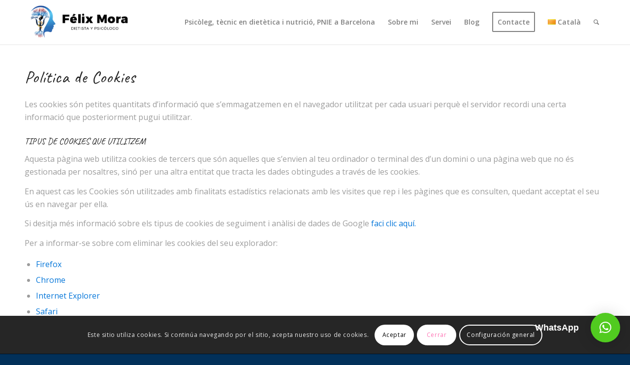

--- FILE ---
content_type: text/html; charset=utf-8
request_url: https://www.google.com/recaptcha/api2/anchor?ar=1&k=6LehseUbAAAAAAeIoJ52iaWU94g458UKYk1aQZpO&co=aHR0cHM6Ly9mZWxpeG1vcmEuY29tOjQ0Mw..&hl=ca&v=N67nZn4AqZkNcbeMu4prBgzg&size=invisible&anchor-ms=20000&execute-ms=30000&cb=m9nqwkf4cuer
body_size: 48817
content:
<!DOCTYPE HTML><html dir="ltr" lang="ca"><head><meta http-equiv="Content-Type" content="text/html; charset=UTF-8">
<meta http-equiv="X-UA-Compatible" content="IE=edge">
<title>reCAPTCHA</title>
<style type="text/css">
/* cyrillic-ext */
@font-face {
  font-family: 'Roboto';
  font-style: normal;
  font-weight: 400;
  font-stretch: 100%;
  src: url(//fonts.gstatic.com/s/roboto/v48/KFO7CnqEu92Fr1ME7kSn66aGLdTylUAMa3GUBHMdazTgWw.woff2) format('woff2');
  unicode-range: U+0460-052F, U+1C80-1C8A, U+20B4, U+2DE0-2DFF, U+A640-A69F, U+FE2E-FE2F;
}
/* cyrillic */
@font-face {
  font-family: 'Roboto';
  font-style: normal;
  font-weight: 400;
  font-stretch: 100%;
  src: url(//fonts.gstatic.com/s/roboto/v48/KFO7CnqEu92Fr1ME7kSn66aGLdTylUAMa3iUBHMdazTgWw.woff2) format('woff2');
  unicode-range: U+0301, U+0400-045F, U+0490-0491, U+04B0-04B1, U+2116;
}
/* greek-ext */
@font-face {
  font-family: 'Roboto';
  font-style: normal;
  font-weight: 400;
  font-stretch: 100%;
  src: url(//fonts.gstatic.com/s/roboto/v48/KFO7CnqEu92Fr1ME7kSn66aGLdTylUAMa3CUBHMdazTgWw.woff2) format('woff2');
  unicode-range: U+1F00-1FFF;
}
/* greek */
@font-face {
  font-family: 'Roboto';
  font-style: normal;
  font-weight: 400;
  font-stretch: 100%;
  src: url(//fonts.gstatic.com/s/roboto/v48/KFO7CnqEu92Fr1ME7kSn66aGLdTylUAMa3-UBHMdazTgWw.woff2) format('woff2');
  unicode-range: U+0370-0377, U+037A-037F, U+0384-038A, U+038C, U+038E-03A1, U+03A3-03FF;
}
/* math */
@font-face {
  font-family: 'Roboto';
  font-style: normal;
  font-weight: 400;
  font-stretch: 100%;
  src: url(//fonts.gstatic.com/s/roboto/v48/KFO7CnqEu92Fr1ME7kSn66aGLdTylUAMawCUBHMdazTgWw.woff2) format('woff2');
  unicode-range: U+0302-0303, U+0305, U+0307-0308, U+0310, U+0312, U+0315, U+031A, U+0326-0327, U+032C, U+032F-0330, U+0332-0333, U+0338, U+033A, U+0346, U+034D, U+0391-03A1, U+03A3-03A9, U+03B1-03C9, U+03D1, U+03D5-03D6, U+03F0-03F1, U+03F4-03F5, U+2016-2017, U+2034-2038, U+203C, U+2040, U+2043, U+2047, U+2050, U+2057, U+205F, U+2070-2071, U+2074-208E, U+2090-209C, U+20D0-20DC, U+20E1, U+20E5-20EF, U+2100-2112, U+2114-2115, U+2117-2121, U+2123-214F, U+2190, U+2192, U+2194-21AE, U+21B0-21E5, U+21F1-21F2, U+21F4-2211, U+2213-2214, U+2216-22FF, U+2308-230B, U+2310, U+2319, U+231C-2321, U+2336-237A, U+237C, U+2395, U+239B-23B7, U+23D0, U+23DC-23E1, U+2474-2475, U+25AF, U+25B3, U+25B7, U+25BD, U+25C1, U+25CA, U+25CC, U+25FB, U+266D-266F, U+27C0-27FF, U+2900-2AFF, U+2B0E-2B11, U+2B30-2B4C, U+2BFE, U+3030, U+FF5B, U+FF5D, U+1D400-1D7FF, U+1EE00-1EEFF;
}
/* symbols */
@font-face {
  font-family: 'Roboto';
  font-style: normal;
  font-weight: 400;
  font-stretch: 100%;
  src: url(//fonts.gstatic.com/s/roboto/v48/KFO7CnqEu92Fr1ME7kSn66aGLdTylUAMaxKUBHMdazTgWw.woff2) format('woff2');
  unicode-range: U+0001-000C, U+000E-001F, U+007F-009F, U+20DD-20E0, U+20E2-20E4, U+2150-218F, U+2190, U+2192, U+2194-2199, U+21AF, U+21E6-21F0, U+21F3, U+2218-2219, U+2299, U+22C4-22C6, U+2300-243F, U+2440-244A, U+2460-24FF, U+25A0-27BF, U+2800-28FF, U+2921-2922, U+2981, U+29BF, U+29EB, U+2B00-2BFF, U+4DC0-4DFF, U+FFF9-FFFB, U+10140-1018E, U+10190-1019C, U+101A0, U+101D0-101FD, U+102E0-102FB, U+10E60-10E7E, U+1D2C0-1D2D3, U+1D2E0-1D37F, U+1F000-1F0FF, U+1F100-1F1AD, U+1F1E6-1F1FF, U+1F30D-1F30F, U+1F315, U+1F31C, U+1F31E, U+1F320-1F32C, U+1F336, U+1F378, U+1F37D, U+1F382, U+1F393-1F39F, U+1F3A7-1F3A8, U+1F3AC-1F3AF, U+1F3C2, U+1F3C4-1F3C6, U+1F3CA-1F3CE, U+1F3D4-1F3E0, U+1F3ED, U+1F3F1-1F3F3, U+1F3F5-1F3F7, U+1F408, U+1F415, U+1F41F, U+1F426, U+1F43F, U+1F441-1F442, U+1F444, U+1F446-1F449, U+1F44C-1F44E, U+1F453, U+1F46A, U+1F47D, U+1F4A3, U+1F4B0, U+1F4B3, U+1F4B9, U+1F4BB, U+1F4BF, U+1F4C8-1F4CB, U+1F4D6, U+1F4DA, U+1F4DF, U+1F4E3-1F4E6, U+1F4EA-1F4ED, U+1F4F7, U+1F4F9-1F4FB, U+1F4FD-1F4FE, U+1F503, U+1F507-1F50B, U+1F50D, U+1F512-1F513, U+1F53E-1F54A, U+1F54F-1F5FA, U+1F610, U+1F650-1F67F, U+1F687, U+1F68D, U+1F691, U+1F694, U+1F698, U+1F6AD, U+1F6B2, U+1F6B9-1F6BA, U+1F6BC, U+1F6C6-1F6CF, U+1F6D3-1F6D7, U+1F6E0-1F6EA, U+1F6F0-1F6F3, U+1F6F7-1F6FC, U+1F700-1F7FF, U+1F800-1F80B, U+1F810-1F847, U+1F850-1F859, U+1F860-1F887, U+1F890-1F8AD, U+1F8B0-1F8BB, U+1F8C0-1F8C1, U+1F900-1F90B, U+1F93B, U+1F946, U+1F984, U+1F996, U+1F9E9, U+1FA00-1FA6F, U+1FA70-1FA7C, U+1FA80-1FA89, U+1FA8F-1FAC6, U+1FACE-1FADC, U+1FADF-1FAE9, U+1FAF0-1FAF8, U+1FB00-1FBFF;
}
/* vietnamese */
@font-face {
  font-family: 'Roboto';
  font-style: normal;
  font-weight: 400;
  font-stretch: 100%;
  src: url(//fonts.gstatic.com/s/roboto/v48/KFO7CnqEu92Fr1ME7kSn66aGLdTylUAMa3OUBHMdazTgWw.woff2) format('woff2');
  unicode-range: U+0102-0103, U+0110-0111, U+0128-0129, U+0168-0169, U+01A0-01A1, U+01AF-01B0, U+0300-0301, U+0303-0304, U+0308-0309, U+0323, U+0329, U+1EA0-1EF9, U+20AB;
}
/* latin-ext */
@font-face {
  font-family: 'Roboto';
  font-style: normal;
  font-weight: 400;
  font-stretch: 100%;
  src: url(//fonts.gstatic.com/s/roboto/v48/KFO7CnqEu92Fr1ME7kSn66aGLdTylUAMa3KUBHMdazTgWw.woff2) format('woff2');
  unicode-range: U+0100-02BA, U+02BD-02C5, U+02C7-02CC, U+02CE-02D7, U+02DD-02FF, U+0304, U+0308, U+0329, U+1D00-1DBF, U+1E00-1E9F, U+1EF2-1EFF, U+2020, U+20A0-20AB, U+20AD-20C0, U+2113, U+2C60-2C7F, U+A720-A7FF;
}
/* latin */
@font-face {
  font-family: 'Roboto';
  font-style: normal;
  font-weight: 400;
  font-stretch: 100%;
  src: url(//fonts.gstatic.com/s/roboto/v48/KFO7CnqEu92Fr1ME7kSn66aGLdTylUAMa3yUBHMdazQ.woff2) format('woff2');
  unicode-range: U+0000-00FF, U+0131, U+0152-0153, U+02BB-02BC, U+02C6, U+02DA, U+02DC, U+0304, U+0308, U+0329, U+2000-206F, U+20AC, U+2122, U+2191, U+2193, U+2212, U+2215, U+FEFF, U+FFFD;
}
/* cyrillic-ext */
@font-face {
  font-family: 'Roboto';
  font-style: normal;
  font-weight: 500;
  font-stretch: 100%;
  src: url(//fonts.gstatic.com/s/roboto/v48/KFO7CnqEu92Fr1ME7kSn66aGLdTylUAMa3GUBHMdazTgWw.woff2) format('woff2');
  unicode-range: U+0460-052F, U+1C80-1C8A, U+20B4, U+2DE0-2DFF, U+A640-A69F, U+FE2E-FE2F;
}
/* cyrillic */
@font-face {
  font-family: 'Roboto';
  font-style: normal;
  font-weight: 500;
  font-stretch: 100%;
  src: url(//fonts.gstatic.com/s/roboto/v48/KFO7CnqEu92Fr1ME7kSn66aGLdTylUAMa3iUBHMdazTgWw.woff2) format('woff2');
  unicode-range: U+0301, U+0400-045F, U+0490-0491, U+04B0-04B1, U+2116;
}
/* greek-ext */
@font-face {
  font-family: 'Roboto';
  font-style: normal;
  font-weight: 500;
  font-stretch: 100%;
  src: url(//fonts.gstatic.com/s/roboto/v48/KFO7CnqEu92Fr1ME7kSn66aGLdTylUAMa3CUBHMdazTgWw.woff2) format('woff2');
  unicode-range: U+1F00-1FFF;
}
/* greek */
@font-face {
  font-family: 'Roboto';
  font-style: normal;
  font-weight: 500;
  font-stretch: 100%;
  src: url(//fonts.gstatic.com/s/roboto/v48/KFO7CnqEu92Fr1ME7kSn66aGLdTylUAMa3-UBHMdazTgWw.woff2) format('woff2');
  unicode-range: U+0370-0377, U+037A-037F, U+0384-038A, U+038C, U+038E-03A1, U+03A3-03FF;
}
/* math */
@font-face {
  font-family: 'Roboto';
  font-style: normal;
  font-weight: 500;
  font-stretch: 100%;
  src: url(//fonts.gstatic.com/s/roboto/v48/KFO7CnqEu92Fr1ME7kSn66aGLdTylUAMawCUBHMdazTgWw.woff2) format('woff2');
  unicode-range: U+0302-0303, U+0305, U+0307-0308, U+0310, U+0312, U+0315, U+031A, U+0326-0327, U+032C, U+032F-0330, U+0332-0333, U+0338, U+033A, U+0346, U+034D, U+0391-03A1, U+03A3-03A9, U+03B1-03C9, U+03D1, U+03D5-03D6, U+03F0-03F1, U+03F4-03F5, U+2016-2017, U+2034-2038, U+203C, U+2040, U+2043, U+2047, U+2050, U+2057, U+205F, U+2070-2071, U+2074-208E, U+2090-209C, U+20D0-20DC, U+20E1, U+20E5-20EF, U+2100-2112, U+2114-2115, U+2117-2121, U+2123-214F, U+2190, U+2192, U+2194-21AE, U+21B0-21E5, U+21F1-21F2, U+21F4-2211, U+2213-2214, U+2216-22FF, U+2308-230B, U+2310, U+2319, U+231C-2321, U+2336-237A, U+237C, U+2395, U+239B-23B7, U+23D0, U+23DC-23E1, U+2474-2475, U+25AF, U+25B3, U+25B7, U+25BD, U+25C1, U+25CA, U+25CC, U+25FB, U+266D-266F, U+27C0-27FF, U+2900-2AFF, U+2B0E-2B11, U+2B30-2B4C, U+2BFE, U+3030, U+FF5B, U+FF5D, U+1D400-1D7FF, U+1EE00-1EEFF;
}
/* symbols */
@font-face {
  font-family: 'Roboto';
  font-style: normal;
  font-weight: 500;
  font-stretch: 100%;
  src: url(//fonts.gstatic.com/s/roboto/v48/KFO7CnqEu92Fr1ME7kSn66aGLdTylUAMaxKUBHMdazTgWw.woff2) format('woff2');
  unicode-range: U+0001-000C, U+000E-001F, U+007F-009F, U+20DD-20E0, U+20E2-20E4, U+2150-218F, U+2190, U+2192, U+2194-2199, U+21AF, U+21E6-21F0, U+21F3, U+2218-2219, U+2299, U+22C4-22C6, U+2300-243F, U+2440-244A, U+2460-24FF, U+25A0-27BF, U+2800-28FF, U+2921-2922, U+2981, U+29BF, U+29EB, U+2B00-2BFF, U+4DC0-4DFF, U+FFF9-FFFB, U+10140-1018E, U+10190-1019C, U+101A0, U+101D0-101FD, U+102E0-102FB, U+10E60-10E7E, U+1D2C0-1D2D3, U+1D2E0-1D37F, U+1F000-1F0FF, U+1F100-1F1AD, U+1F1E6-1F1FF, U+1F30D-1F30F, U+1F315, U+1F31C, U+1F31E, U+1F320-1F32C, U+1F336, U+1F378, U+1F37D, U+1F382, U+1F393-1F39F, U+1F3A7-1F3A8, U+1F3AC-1F3AF, U+1F3C2, U+1F3C4-1F3C6, U+1F3CA-1F3CE, U+1F3D4-1F3E0, U+1F3ED, U+1F3F1-1F3F3, U+1F3F5-1F3F7, U+1F408, U+1F415, U+1F41F, U+1F426, U+1F43F, U+1F441-1F442, U+1F444, U+1F446-1F449, U+1F44C-1F44E, U+1F453, U+1F46A, U+1F47D, U+1F4A3, U+1F4B0, U+1F4B3, U+1F4B9, U+1F4BB, U+1F4BF, U+1F4C8-1F4CB, U+1F4D6, U+1F4DA, U+1F4DF, U+1F4E3-1F4E6, U+1F4EA-1F4ED, U+1F4F7, U+1F4F9-1F4FB, U+1F4FD-1F4FE, U+1F503, U+1F507-1F50B, U+1F50D, U+1F512-1F513, U+1F53E-1F54A, U+1F54F-1F5FA, U+1F610, U+1F650-1F67F, U+1F687, U+1F68D, U+1F691, U+1F694, U+1F698, U+1F6AD, U+1F6B2, U+1F6B9-1F6BA, U+1F6BC, U+1F6C6-1F6CF, U+1F6D3-1F6D7, U+1F6E0-1F6EA, U+1F6F0-1F6F3, U+1F6F7-1F6FC, U+1F700-1F7FF, U+1F800-1F80B, U+1F810-1F847, U+1F850-1F859, U+1F860-1F887, U+1F890-1F8AD, U+1F8B0-1F8BB, U+1F8C0-1F8C1, U+1F900-1F90B, U+1F93B, U+1F946, U+1F984, U+1F996, U+1F9E9, U+1FA00-1FA6F, U+1FA70-1FA7C, U+1FA80-1FA89, U+1FA8F-1FAC6, U+1FACE-1FADC, U+1FADF-1FAE9, U+1FAF0-1FAF8, U+1FB00-1FBFF;
}
/* vietnamese */
@font-face {
  font-family: 'Roboto';
  font-style: normal;
  font-weight: 500;
  font-stretch: 100%;
  src: url(//fonts.gstatic.com/s/roboto/v48/KFO7CnqEu92Fr1ME7kSn66aGLdTylUAMa3OUBHMdazTgWw.woff2) format('woff2');
  unicode-range: U+0102-0103, U+0110-0111, U+0128-0129, U+0168-0169, U+01A0-01A1, U+01AF-01B0, U+0300-0301, U+0303-0304, U+0308-0309, U+0323, U+0329, U+1EA0-1EF9, U+20AB;
}
/* latin-ext */
@font-face {
  font-family: 'Roboto';
  font-style: normal;
  font-weight: 500;
  font-stretch: 100%;
  src: url(//fonts.gstatic.com/s/roboto/v48/KFO7CnqEu92Fr1ME7kSn66aGLdTylUAMa3KUBHMdazTgWw.woff2) format('woff2');
  unicode-range: U+0100-02BA, U+02BD-02C5, U+02C7-02CC, U+02CE-02D7, U+02DD-02FF, U+0304, U+0308, U+0329, U+1D00-1DBF, U+1E00-1E9F, U+1EF2-1EFF, U+2020, U+20A0-20AB, U+20AD-20C0, U+2113, U+2C60-2C7F, U+A720-A7FF;
}
/* latin */
@font-face {
  font-family: 'Roboto';
  font-style: normal;
  font-weight: 500;
  font-stretch: 100%;
  src: url(//fonts.gstatic.com/s/roboto/v48/KFO7CnqEu92Fr1ME7kSn66aGLdTylUAMa3yUBHMdazQ.woff2) format('woff2');
  unicode-range: U+0000-00FF, U+0131, U+0152-0153, U+02BB-02BC, U+02C6, U+02DA, U+02DC, U+0304, U+0308, U+0329, U+2000-206F, U+20AC, U+2122, U+2191, U+2193, U+2212, U+2215, U+FEFF, U+FFFD;
}
/* cyrillic-ext */
@font-face {
  font-family: 'Roboto';
  font-style: normal;
  font-weight: 900;
  font-stretch: 100%;
  src: url(//fonts.gstatic.com/s/roboto/v48/KFO7CnqEu92Fr1ME7kSn66aGLdTylUAMa3GUBHMdazTgWw.woff2) format('woff2');
  unicode-range: U+0460-052F, U+1C80-1C8A, U+20B4, U+2DE0-2DFF, U+A640-A69F, U+FE2E-FE2F;
}
/* cyrillic */
@font-face {
  font-family: 'Roboto';
  font-style: normal;
  font-weight: 900;
  font-stretch: 100%;
  src: url(//fonts.gstatic.com/s/roboto/v48/KFO7CnqEu92Fr1ME7kSn66aGLdTylUAMa3iUBHMdazTgWw.woff2) format('woff2');
  unicode-range: U+0301, U+0400-045F, U+0490-0491, U+04B0-04B1, U+2116;
}
/* greek-ext */
@font-face {
  font-family: 'Roboto';
  font-style: normal;
  font-weight: 900;
  font-stretch: 100%;
  src: url(//fonts.gstatic.com/s/roboto/v48/KFO7CnqEu92Fr1ME7kSn66aGLdTylUAMa3CUBHMdazTgWw.woff2) format('woff2');
  unicode-range: U+1F00-1FFF;
}
/* greek */
@font-face {
  font-family: 'Roboto';
  font-style: normal;
  font-weight: 900;
  font-stretch: 100%;
  src: url(//fonts.gstatic.com/s/roboto/v48/KFO7CnqEu92Fr1ME7kSn66aGLdTylUAMa3-UBHMdazTgWw.woff2) format('woff2');
  unicode-range: U+0370-0377, U+037A-037F, U+0384-038A, U+038C, U+038E-03A1, U+03A3-03FF;
}
/* math */
@font-face {
  font-family: 'Roboto';
  font-style: normal;
  font-weight: 900;
  font-stretch: 100%;
  src: url(//fonts.gstatic.com/s/roboto/v48/KFO7CnqEu92Fr1ME7kSn66aGLdTylUAMawCUBHMdazTgWw.woff2) format('woff2');
  unicode-range: U+0302-0303, U+0305, U+0307-0308, U+0310, U+0312, U+0315, U+031A, U+0326-0327, U+032C, U+032F-0330, U+0332-0333, U+0338, U+033A, U+0346, U+034D, U+0391-03A1, U+03A3-03A9, U+03B1-03C9, U+03D1, U+03D5-03D6, U+03F0-03F1, U+03F4-03F5, U+2016-2017, U+2034-2038, U+203C, U+2040, U+2043, U+2047, U+2050, U+2057, U+205F, U+2070-2071, U+2074-208E, U+2090-209C, U+20D0-20DC, U+20E1, U+20E5-20EF, U+2100-2112, U+2114-2115, U+2117-2121, U+2123-214F, U+2190, U+2192, U+2194-21AE, U+21B0-21E5, U+21F1-21F2, U+21F4-2211, U+2213-2214, U+2216-22FF, U+2308-230B, U+2310, U+2319, U+231C-2321, U+2336-237A, U+237C, U+2395, U+239B-23B7, U+23D0, U+23DC-23E1, U+2474-2475, U+25AF, U+25B3, U+25B7, U+25BD, U+25C1, U+25CA, U+25CC, U+25FB, U+266D-266F, U+27C0-27FF, U+2900-2AFF, U+2B0E-2B11, U+2B30-2B4C, U+2BFE, U+3030, U+FF5B, U+FF5D, U+1D400-1D7FF, U+1EE00-1EEFF;
}
/* symbols */
@font-face {
  font-family: 'Roboto';
  font-style: normal;
  font-weight: 900;
  font-stretch: 100%;
  src: url(//fonts.gstatic.com/s/roboto/v48/KFO7CnqEu92Fr1ME7kSn66aGLdTylUAMaxKUBHMdazTgWw.woff2) format('woff2');
  unicode-range: U+0001-000C, U+000E-001F, U+007F-009F, U+20DD-20E0, U+20E2-20E4, U+2150-218F, U+2190, U+2192, U+2194-2199, U+21AF, U+21E6-21F0, U+21F3, U+2218-2219, U+2299, U+22C4-22C6, U+2300-243F, U+2440-244A, U+2460-24FF, U+25A0-27BF, U+2800-28FF, U+2921-2922, U+2981, U+29BF, U+29EB, U+2B00-2BFF, U+4DC0-4DFF, U+FFF9-FFFB, U+10140-1018E, U+10190-1019C, U+101A0, U+101D0-101FD, U+102E0-102FB, U+10E60-10E7E, U+1D2C0-1D2D3, U+1D2E0-1D37F, U+1F000-1F0FF, U+1F100-1F1AD, U+1F1E6-1F1FF, U+1F30D-1F30F, U+1F315, U+1F31C, U+1F31E, U+1F320-1F32C, U+1F336, U+1F378, U+1F37D, U+1F382, U+1F393-1F39F, U+1F3A7-1F3A8, U+1F3AC-1F3AF, U+1F3C2, U+1F3C4-1F3C6, U+1F3CA-1F3CE, U+1F3D4-1F3E0, U+1F3ED, U+1F3F1-1F3F3, U+1F3F5-1F3F7, U+1F408, U+1F415, U+1F41F, U+1F426, U+1F43F, U+1F441-1F442, U+1F444, U+1F446-1F449, U+1F44C-1F44E, U+1F453, U+1F46A, U+1F47D, U+1F4A3, U+1F4B0, U+1F4B3, U+1F4B9, U+1F4BB, U+1F4BF, U+1F4C8-1F4CB, U+1F4D6, U+1F4DA, U+1F4DF, U+1F4E3-1F4E6, U+1F4EA-1F4ED, U+1F4F7, U+1F4F9-1F4FB, U+1F4FD-1F4FE, U+1F503, U+1F507-1F50B, U+1F50D, U+1F512-1F513, U+1F53E-1F54A, U+1F54F-1F5FA, U+1F610, U+1F650-1F67F, U+1F687, U+1F68D, U+1F691, U+1F694, U+1F698, U+1F6AD, U+1F6B2, U+1F6B9-1F6BA, U+1F6BC, U+1F6C6-1F6CF, U+1F6D3-1F6D7, U+1F6E0-1F6EA, U+1F6F0-1F6F3, U+1F6F7-1F6FC, U+1F700-1F7FF, U+1F800-1F80B, U+1F810-1F847, U+1F850-1F859, U+1F860-1F887, U+1F890-1F8AD, U+1F8B0-1F8BB, U+1F8C0-1F8C1, U+1F900-1F90B, U+1F93B, U+1F946, U+1F984, U+1F996, U+1F9E9, U+1FA00-1FA6F, U+1FA70-1FA7C, U+1FA80-1FA89, U+1FA8F-1FAC6, U+1FACE-1FADC, U+1FADF-1FAE9, U+1FAF0-1FAF8, U+1FB00-1FBFF;
}
/* vietnamese */
@font-face {
  font-family: 'Roboto';
  font-style: normal;
  font-weight: 900;
  font-stretch: 100%;
  src: url(//fonts.gstatic.com/s/roboto/v48/KFO7CnqEu92Fr1ME7kSn66aGLdTylUAMa3OUBHMdazTgWw.woff2) format('woff2');
  unicode-range: U+0102-0103, U+0110-0111, U+0128-0129, U+0168-0169, U+01A0-01A1, U+01AF-01B0, U+0300-0301, U+0303-0304, U+0308-0309, U+0323, U+0329, U+1EA0-1EF9, U+20AB;
}
/* latin-ext */
@font-face {
  font-family: 'Roboto';
  font-style: normal;
  font-weight: 900;
  font-stretch: 100%;
  src: url(//fonts.gstatic.com/s/roboto/v48/KFO7CnqEu92Fr1ME7kSn66aGLdTylUAMa3KUBHMdazTgWw.woff2) format('woff2');
  unicode-range: U+0100-02BA, U+02BD-02C5, U+02C7-02CC, U+02CE-02D7, U+02DD-02FF, U+0304, U+0308, U+0329, U+1D00-1DBF, U+1E00-1E9F, U+1EF2-1EFF, U+2020, U+20A0-20AB, U+20AD-20C0, U+2113, U+2C60-2C7F, U+A720-A7FF;
}
/* latin */
@font-face {
  font-family: 'Roboto';
  font-style: normal;
  font-weight: 900;
  font-stretch: 100%;
  src: url(//fonts.gstatic.com/s/roboto/v48/KFO7CnqEu92Fr1ME7kSn66aGLdTylUAMa3yUBHMdazQ.woff2) format('woff2');
  unicode-range: U+0000-00FF, U+0131, U+0152-0153, U+02BB-02BC, U+02C6, U+02DA, U+02DC, U+0304, U+0308, U+0329, U+2000-206F, U+20AC, U+2122, U+2191, U+2193, U+2212, U+2215, U+FEFF, U+FFFD;
}

</style>
<link rel="stylesheet" type="text/css" href="https://www.gstatic.com/recaptcha/releases/N67nZn4AqZkNcbeMu4prBgzg/styles__ltr.css">
<script nonce="Ope905MUAetWcDHyqq1J9g" type="text/javascript">window['__recaptcha_api'] = 'https://www.google.com/recaptcha/api2/';</script>
<script type="text/javascript" src="https://www.gstatic.com/recaptcha/releases/N67nZn4AqZkNcbeMu4prBgzg/recaptcha__ca.js" nonce="Ope905MUAetWcDHyqq1J9g">
      
    </script></head>
<body><div id="rc-anchor-alert" class="rc-anchor-alert"></div>
<input type="hidden" id="recaptcha-token" value="[base64]">
<script type="text/javascript" nonce="Ope905MUAetWcDHyqq1J9g">
      recaptcha.anchor.Main.init("[\x22ainput\x22,[\x22bgdata\x22,\x22\x22,\[base64]/[base64]/[base64]/bmV3IHJbeF0oY1swXSk6RT09Mj9uZXcgclt4XShjWzBdLGNbMV0pOkU9PTM/bmV3IHJbeF0oY1swXSxjWzFdLGNbMl0pOkU9PTQ/[base64]/[base64]/[base64]/[base64]/[base64]/[base64]/[base64]/[base64]\x22,\[base64]\\u003d\x22,\x22w6HCkmvDgMOpe8K5wqVkwrnDn8KfwqQdwp/Cn8K0w7hAw5hNwqLDiMOQw6fCpyLDly3ClcOmfTLCksKdBMOfwoXColjDv8KGw5JdU8Kyw7EZM8Ota8KrwoAsM8KAw6HDhcOuVA3CnG/DsVMIwrUAbVV+JSDDt2PCs8OTFT9Bw4UCwo17w5HDtcKkw5k3PMKYw7pUwoAHwrnChyvDu33CgcKcw6XDv1vCqsOawp7CgRfChsOjasKSLw7CoiTCkVfDjMOmNFR2wq/DqcO6w6V4SAMdwovDl2PDu8KtUyXCn8Oyw4XCqcK/wp/[base64]/ChcOTPsO8PlclQk/[base64]/DocK6wpNkwrjDtcOxYT4KBD1yw4NIaFY4w508w50iRlDCtsKGw7FJwqV3ShvCtsO1bCvCqTcJwpfCrsKNKgrDiQwWworDkcKMw7jDt8KmwrpdwqN5MFEqA8OTw6XDgT7CuWtrdwbDvsOPVMO3wr/DtMKEw4HCi8Kiw6LCvwx8wqtzBcKSYMOywoDCo0ozwrAGZsKBBcOhw7vDrcO5wqZ3EcKVwqo/[base64]/DicOywrLDtRrDmk9rb8KJwo7DsMO0w5Rswpglw7HCqB7DsxxeBMOCwp/CjcKSDjtbbMKQw4oOwrDDmnvDuMK9bmsQw44cwpg/V8KgYzoIQcOFa8O7w53CtANwwpN7wo/Dm0Q1wq47w4PDjsOuY8Kvw57DoDFCw4VvLRAFw7XDvcKZw43DmsKHfXzDjH/Cs8KufBoWHn3Dk8K8D8OFXDtSFjxsL13DsMO7GXwTJGxawp7DuyzDhsKDw7xSw6PCkW0Swp8WwqJWX1zDgcOvMcOEw7DCqMOcVcOfX8OGGzlEYghLAA5nwobCojfCn30VFCTDlsKGD2fDncKJXlnCjFAAFsKgRifDrMKlwoHCqGE/[base64]/CgzHDvS92w709wozDmsOOwqIRGFLCh8OnwofDlDlZw53DjcK/LcKdwoHDjzLDl8OgwrvDsMKIw7nDh8KDw6nCkkrCj8Opw49fOx5TwpfDpMOow7TDplYwHSDDuHNaTMOmJsK+w5fDlcOywpRUwrlKPMOjdiHCuiDDrnjCo8KmIsO0w5F/McKjbMKxwrjCl8OGK8OWAcKKw7DCoUgUIsKyYRzCj0XDvVjDo1tuw71fABDDncKHwozDhcKVBsKOCsKQPsKORsKRHXh/[base64]/CoCV4HsOYayvDg8KFwpN5HWjDr2bDkXbDkMKvwqLDq8OYw5tlGWnCvB3CtGpfIMKfwqfDkC3Crk7CoUNAOMOWwpgFBQIwEcKYwpc2w6bChsOzw7dbwpDDtw09wovCiRTCkMKPwrh6cmnCmwHDpyTCsSzDrcOQwo5xwpPCqkRXJcKWRwfDhj1jPS/ClxXDl8OBw4vCnMOJwqfDjAfCul06YsOKwqfCocONSMK/[base64]/[base64]/DiMOLZSkBJ8OeOcOcwqnCnVTDpMKHSkXCv8OPYCHCmcOlSTMywplmwpQjwpnDjWPDtsOjwo1odsOWJ8OiMcKQYcOoQsOcRsK0CMKzwq0dwow+wqlAwoFdUMK4f1/[base64]/Cvj7DjcKdwp9bKcKIw79Cw6VgwqBiw6xkwqwNw5jDgsKfOkrDiVF5w60wwobDoVzCjmR/w71Cw75ew6kIwqbDhz8vQcOtW8Otw43CicOqw41Jw7fDtcONwqPDu3xtwpkQw7vCqQrCunbDqn7ClGPDicOOw7PDnsKXZ3RHwpkJworDr2/[base64]/Cin8Ewp0fwovDusKrKcOqw7/CoAPCkT85wq3DnQp2w4rDgsKTwpXCncOrR8OVwoPCpE3CrFPDnktRw6vDq1zCtsK6HCkCZcOyw7jDpz5vFSLDlcKkPMKcwqTDvwzDvcOtKcO8LGdBT8O/CsObZgJvSMOeH8KAw4HCjcKCwoXDqxVFw6pqw5zDv8OSKsK7VcKKH8OuP8OidcKXwqLDoUXCpjbDrlhMDMKgw6jCk8OwwojDj8KeWsKewpvDk11jCD/CljzDpitKDcKHwobDuTbDsGIZPsOQwo95wpBDWhzCjlsBTMKfwqPCtMOhw4VdL8KeHcKgw7V7wponw7XDjcKBwoszaWTChMKMwo4lwrYFMsOBfsKOw5DDvQcmbMOOW8KVw7LDhcKDRS91w6/DjALDuw7CiA1/A2wjDDjDvMO6AToWwojCqBzCil7Cs8K0wq7DjcKvVRvCkhLClhMrV2nChV3ClEnCgMK4ShfDncKJwr3Ds3F2w41Hw7/CjQvDhsKhEsO1wojCpsOlwrjCrTJaw6bDqiFxw53CtMO8wpvCnGVOwpXCt23CgcKpLcKowr3Ctk89woh7fyDCu8K9wqMewp9TXy9ew43DimNVw6J0wpfDi1QxIDw9w7hEwpDCqnsYw5t8w4XDkg/Dt8OwGsKvw4XDuMOLVMO0w7IVHMKjw6Eiwog5wqTDn8ORMloSwpvCosOBwrkLw6TCjAvDvcKzS37DgggywozCgsKswq9bwoJHOcKUW0hfBER3A8KUHMKMwpNjbR3CvsKLaVTCocOjwqrDqMK8w68kcMK5bsOPVsO1cGRqw4VvMjvCsMKew6xVw5kHRT9Uwq/[base64]/CtGTDtg1ow73CjsOfO8Kuwq9dPA7DkjXCjMK5JMOcHsKAIAfCuGo5KMKiw7nCo8OLwpNBw4LCq8K7KsKIAXJjWMKRPywvYnHChcKDw7wpwqPCsiTDmsKbdcKEw48dYsKbw6jCiMKAaHPDkU/Cj8KXbcOmw6PChyvChgwkLsOAM8KVwrPDpxjDl8KYwqHCjsKOwp8vWTnCvcOIMEQITcKrwp89w7Ymwq/Ck1pow6Y4wrXChzMuXF08AUbCrMOHU8KXeAouw5VIb8KWwqoeScO3w6cOw6/[base64]/[base64]/[base64]/[base64]/Dt8OuGsKVD8KrwpjCmC/[base64]/[base64]/DgmTDs8Oww6LCoQ3CisO1OsK+w7k0w4vDqcOOw65wBMOkF8OAw7XCqjdOMBrDngrDvWzCm8KzRsOsIQUMw7JRGHDChcKAbMKew4gNwok8w6sGwpLDkcKTwrfCukJMa2HDpsKzw53DscOcw7/CtyVswoxnw7rDsXnCpsOufsKxwoXDgsKAWMOle1IbMsOawpDDvSbDjsOIZsKNw5B4wpM2wqvDgcOywqfDsF/CmcKwFsKIwrXDssKsNsKfwqICw6cTw4pCKMKow5FMw61ld3jChmjDg8Oya8KPw6DDlkbCkRh/VGfCv8OSw7bDpMOWw7DCn8OKw5jDmgrCnw8Zwq5Ww4XDn8KZwpXDlcOewoLCojfDnsOudFZ/[base64]/[base64]/csOuw7d2AcKfwq5XLMKjLcKDw4FZGMKxI8OPwqjDvHp7w49qwo0JwoIbAcOgw7ZEw7oGw4FxwqbClcOhwrNFUV/DoMKRw6InFcKqw5o5woQjw53Cmk/[base64]/Dh1DCkD8Zw5cJw4Rbw5HDimQTwq8Na8KkU8OCwoDDrBNeWsO0ZsOgwoNhw55Tw6ERw6jDgFoNwq1zHjFZD8OIOcOAwp/Dh10KVMOmNW1wAm5dDTEqw7vCuMKTw61Tw6VlTTFVacKlw7Znw5MZwoHCtSVnw7HCt08wwozCuhoYKwFrdilSQBZUwrsVfMKuXcKBWx7Cpn3ChcKJw4k6Zx/DumROwp/CpMKDwpjDlsKQw7nDucOSw6giw63DugbDgsKpF8KZwp1KwotZwqFpXcOfbUPCphp4w4HDssO9FGXDuANewqdSE8ObwrrCnUXCv8K5MzfCoMKLACLDiMO1FDPCqwXDpm4KZcKtw6IAw6XCk3PCtcKUw7/DisKaccKewpBSwrnCs8OowrpzwqXCs8OyMMKbw4NUfcK/dT5/wqbCk8O5wqIjT3TDnULCgQAzVgEbw6TCtcOiwovCssKRWcKpw7PDkGkCGMO/wpJgwqnDncKWYh3DvcK6wrTCtHYMw4fCjBYvwqM4esKvwrlnWcOYaMOIPMOZOcOLw5zDjUfCssOuDmEeIX3DmMOpZMK0OkcQeBgww6xTwo1hacOjw6A8bktLPsOJYcOvw7LDow7Ck8OTwr/CrjzDtSvDlMK9KcOYwrlnZcKoZMKtLTDDjMOdwp/DpWtmwq3DlMKBQB/DusKkwq7CshTDu8KEeXQuw69/IMObwqUqw4nDmhbDlTMCV8O4wpg/G8KBfG7ChGpJw7XCicO6J8KRwofDik/CucOXOTHCkwnCqsO6DcOmZ8OnwqPDg8OjPsKuwovCnMK2w5/Cql/[base64]/Co8ODNR3DlcOefsKcYj9rLMKhwpfDkMKqNl3DkMOawrwCfG/Dp8ODFy3CgcKfVAnDv8Kbw5BswpzDjlTDoSdAw60lN8OxwoRvw7l9CsORWk4TRi44dsO2RWY3WsOFw68uCxTDtk/[base64]/wrROacOEP8K9RsOpwoPCjsKxfhQPVCVwLiBDwrh9w67Do8KgfcKEFQrDmcOKTGcmVMO1GsOPw5PChsKJbQJWw6XCtAPDp2nCvsOswqTDvQBZw4krMjbCuW/DgMKqwoJdLDAMNATDiXPCuwPCisKrTcKxworChzJ/w4PDjcK6EsOOHcOxw5JzO8O0HkYzM8OZw4NIKCVHM8Oxw4R0NmRWw6TDt0cCw7fDicKPDcOMcn/[base64]/[base64]/w646VcKZGFbDncOmw5YFwq06diTDusOaHDt8CBrDsDPCvSAsw74rwrUEJMO+wqlSW8Onw7wuccOrw4o7Anc6MkhWwpbCgyozTXHChlxVAsKBTiFxAmB4Ikx/K8OBw6DCi8K8w7FKw4MMTcKoG8OXw7hHwrfDgcK5OApwTz/Dj8O8wp8IVcO9w6jCnmpywpnDoCXCm8O0VcKxw6Y5XF0fdS0cw5MfJy7DkcOQLMOgeMKqUMKGworDn8OISl5/Lj/CmcKRR3XCoyLDsSQSwqVOJMOSw4Z7w67DrwlnwqDCt8KowpB2B8KJwr/CsVnDkcKjw5hqWw8Lw6PDlsO/wqXCj2UhE2NJLmXCksKewpfCisOEwoBKwqUjw6vCisOnw4QLWmfCgjjDs25MDGbDo8KLYcKXO1Aqw4/DnHZhTRTCgsOjwr0EUsOfUyZHIW5ywrpBwo7ChcOKwrTCtyQCwpHDt8OQw4TDqW4tR3J3w67DizJpwrw6TMKbUcOMAhx3w6XCncOYCwUwfxbChsKDGwbChsKZKyNXJjAwwoZxEnfDk8K3WcKwwqlWwozDvcKlOkTCrn8lcT1/f8KjwqbCgAXDrcODwp9kTmllw5xxHMKURsOJwqdZX2hPZcKgwqoFFihMYCLCoBbDl8O1ZsOGw7IAwqNWS8OxwpoQB8Okw5saND3CjMK3R8OOw5rCk8O0wo3ClDnDmsO/w4lBLcO0esO1MyvCrzrDg8KeGmjDo8KuJsKyMUnDkcOKBEAuw7XDssOIIcOCEGnClAXDvsKXwrrDmUkTUm4Pwr0GwrsGw7bCuFTDhcK2wqnDlUEjXBY/wrJZKhUhIyvCksO6JsKXHWBFJRXDocKpA1/Dh8Kxdm3DqsOEFMOOwo4lwo4PUA7DvsK3wq3Do8OXw4nDssK9w6rCmsO0wqnCosOkcMOYVSLDhkHCrsOuYsK/[base64]/[base64]/[base64]/UcOtw69EwrpALMKQB27DjkjCt8O9By0Swos3PyjDny1UwpnDisOTQsKTSsOXIcKHwpHCnMOvwppXw7EhQA/DgldQdEl0wqN+ecKowqkywo3Dt0IRfMKOYj5BAcKCworDkiAXwottAQrDpxTChCTClkTDhMOAXsKXwqYJEx5ZwoNiw6Ylw4dHQF/Dv8OZBF7CjCdoGsOMw77CkQAGeFvCg3vCiMKIw7V8woICfxxFUcKlw4tFw5dkw6BgVwBDbcOdwotJw6PDuMOSK8OIW1d6UsOSJxBvVB/[base64]/CmEQdw7JnOzg5fC1Iw6tNw6PCtwDDnx3CiH1Vw5cawrdgw4t7Q8KsLXzDhGjCiMKvwpxrT1BQwovDqi4xZcOLLcK/NsOaY1g0C8OvewsRw6Eiwq16CMOHwpfDk8OBGsOzw7zCp1cvOgzCmUjDr8O8MGHDgMKHBU9YYsO1wpYvNE3ChlvCozPDjsKBF3bCg8Oswr0pJkUaEnrDmgXCscOZDypVw5RBJW3DicK5w4llw7kRU8K8wogpwrzCmMKxw4Q+d3BfVwjDusKlCh/CrMKAw7bCuMK3w4EALsO4TXIYVjbDl8KRwpcuNGHCmMK2wol4SBViwp8cP2jDgFLCjWcew6DDoEHCssKwRsKHwpcRw48JRBBaWSZ9w7PCrU4Qw7zDpRvCryZNfRnCpcOacWzCnMOIfMOdwpVAwp/[base64]/DkcKQN8K7LMOjUxTCnzMsw4XChsORwq/DtcOUMsO2PCEzwqQmGhnDq8KywpA/w6DDilDCp2LDlcOXfMOGwoUCw5FPZX/CtV3DoytWKirCs33DncOBMhzDqHJcw6TCnMOLw7DCsGp8w6NBPXLCjiV/w7LDjsOIHsOUcCQ/KXvCpynCk8OpwqvDqcOPwqzDusO3wq9qw6rDuMOYYQUiwr5kwpPCmXDDosOMw4lyRsOEw7MUJsK1w4Nww58OZHHDu8KJCsOmZMKGwrHDrsOXwrtAIn88w7XDgWpbESvCrsOBADtMwr/DgMK4wqw7S8OGM3gYLcONXcO6wp3CkMOsJcKWwo3DusKrVsKNOsOJGy1Yw7EPbidbYcKWOx5XXBrDscKXw4QVM0RTP8KUw6rCqgUhMjR2BsOlw5/CosOkwovCi8K2BMOWw4rDg8KJfGHCmsKbw47Di8KywpJyVsOFwpbComrDoGzCgsOswqbDulvDpi80IUpJw7cwNMOEHMKqw7tQw7gVwr/[base64]/DrsKjecKAVsKSW07DrsKZw69NUsK/YGZ7NsKbw6FewqNVbMO7BMKJwoBNwp1Fw5LDrMOuBnXDpsOuwqcJBDrDmsKhF8O5b0rComfCqcK9QUAhHsKMNMKSRhIFeMOzIcOwSMKqC8OnCBJCIhg3RMO1XA0RSGXCoUw2wpp/EyccHsOJWDrDoWNdw71zw7lcd1Z2w4DCn8K2WWN2wot0w592w5HCoxHCvk7DmMOeJQ/Ct0jDkMO6PcKKwpFXUMO3Xi3DpMKVwoLDlH/[base64]/CuMOiwqDCslR9wrgbCVbChRdfw6TDvMOwBXLCocOuYh7Dnx/[base64]/Cq3JPHmNGekIgwq1Yw4XCnlXDi8OpVjAxPwvChMKEw74pw4gGbgTCo8OAwpLDnMOWw4DCpCrDoMKNw5smwqPDg8Kzw6BxUwXDhMKWX8K9PMK7EcKwEsKyRsKYXhxSayXDk17CusKzEW/ChcK5wqvCksOVw6XCkSXCnBwew5/CrFUGZA/DhSEjw6XCnj/DpkUKIyrDlDReF8KYwro7KnbDssO/IMOawrvClMK4wp3Cm8OpwoMBwqV1wpnDriUCSHsXf8KJwpN9wogdwqEbw7PCt8OQNMKsHcOiaFtEcHoxwrZ6F8OwFcOOfsKCw50Gw50gwq/[base64]/CnsKCw4LDrcOuwpceEsK6eCzDlMKHwpjDp2hlPMKZcg/DrGTCo8O9J2sOw6BrO8OOwr3Cg1V0CWxLwpPCgwvDjsKPw7TCujnCusOEBirCrlQpw6h8w5zCo1HDtMO/wp/CgMKOQlgiK8OMXm50w67CrcOiaQE5w6NTwpTCiMKCQ3YSA8OUwpU6JcOFGAo2w47DpcOawoNFY8OIT8K9wqwdw50CMcO8w6Q9w6XCmsO4FmbCssK/w5hCwrNnwo3CisKtJF1rDMOTGcKtCSjDvlzDqMOnwrEYwqs4wofCp1d5MlfDvsKCwpzDlMKGw73CoQQ6NlYgw7B0w6TDpkssKCbCgCTDpsOcw4/CiRLClcOoDj/CgcKiXTbDscOSw6E8UsOLw5rCnUvDu8OfMsKzesOXwp3DiEjCjsKEccOdw6jDjQpRw5NwQ8OZwpTDrEciwpowwq3CgUHDjC0Jw4fDlkzDnxw8LcKgJRjDvXZ/Z8OZEHcgNsKrPsKlYhfCpQTDj8OmZ0xuw7Rewpw8GcKyw4zCj8KATCLCq8OVw6oKw7IrwoZIWT/Cg8OCwooJwpHDqCPCgR3CscOiPMKofxpjXSpiw6nDvRQ+w4LDsMKpwobDghJwA1rClcO4A8K2wphBZmQaE8KDO8ODJgFgS2rDk8OJbkJcwrpEwr0KQMKVwpbDnsOlE8OOw6gnZMOhwprCgUrDswphHV9sNsKvw6wVwoYqbH0MwqDDvG/Cm8KlCcO7YWDCi8KCw50Qw7lPecONN1PDhUDCl8OnwrVJSMKFZ30sw7HCmMOrw4dtwqvDrsKAdcO3E1FzwpJjB1FcwpB/wpDClBzDtw/[base64]/CnhrCrMORw4VGwrfCv8KALsKcw7cRIFkGJUjCncO3JcOQw63CuDLCksOXwoPCrcKowp7DswccPAbCogDCkEkmPVdywqxyC8KGFwgJw7/DohbCt1PCv8K5W8K7woI7d8OnwqHChnnDnQoIw5LCjcKfZC5XworChBgxacKnVSvDgcKkYMKSwpUgw5QvwpQEwp3DmDTCvcOiw7Z8w5PCisOsw7hXexLCmybCvMKaw6JFw7HCvHTCm8OHwpfCmi1bG8K8woFjw746w7dzRX/Cp257XxDCmMO9wo3CiElHwoICw7gmwoXDusOibsKLECDDhMO4w4nCjMOpJcKNNAjDsTgbVsKHF1x+w6/DrkzDq8O5wphKCDwmwpENw7/ClMOawrjDisKhw64JfcO1w6d/[base64]/CucOEFsK6PMOqMsKqwr/[base64]/[base64]/CiCgFUnIAw748TxsrfcKiwp8EwqDCusOIw7bDpMORASIaw4zCusOfCGIbw5/[base64]/[base64]/w4LCtcKlFsOhwqrCuHJRw6DCs0MZwpNuw5l0w5sBVsObGMOHwp4zZ8OqwoMfVjl6wr4GLUZHw5xOIcOswpnClAvDj8KqwpXCphTCnD7CkMOoWcOvYMKiw5t6w7FXCcKsw48BScK1wpkQw6/DkGTDhUR/TDHDhCYpDcKawrzDjsOrcEbCtFN3wpInw4sswp7CiTZSUnbDpcOswo8FwpzDuMKnw4Ztb2pmw5/CpsOuwoTDucK/wqgLY8K4w5fDsMK0VsO1MMOZLzB5GMOpw4bCpgYGwpnDnFYww4Ncw4TCsx5NS8KhDMKLecOlT8O5w7wfI8OyBjXDscOUOMKbw7kBbGHDkcK8w7jCuSDCsm1RSyhrHS1zwonCuk3Cqh7DlsO/ckjDhAjCqG/CjijDkMOXwrcTwpxHbnBfwqHCl1E+wpjCscOawoDDgn0pw47CqiguRkBCw6F2TMKnwrPCrG3Dq1TDhsOlw7YBwpx1VMOmw7zDqR81w6R7J1gcwotDDRIfVk9wwrtQecK2K8KqDV8KWMKKSD7CrXfClyXDj8K/wrfDsMO/wqdgw4UVVsOpacOeNgYAw4d4wotMHxDDg8ODDmZ9wp7DtUzCqXjCi1vDrSbDn8OWwpx1wrdowqEyNwbDt3/CgyzDksOzWB1Da8OEV0ksbHLCpjgGEjTCuGVCBsOVwqYTGAlNTzLCosK+ElVZwqfDjBfDlsKcw68WFEPCi8OXAV/DkBQ/BcKwYmwUw4HDtk/DjsKuw5YQw44lIsO6SVDDqsOuwrtKAgHCmMKENTrDhsK0BcOZw4/[base64]/Ct0jCo8O9VwLCslvCtMKEw6fDrsKqTH3DhsKjwr4rwpDDp8O6w5HDtCMXLGg9woh/w4cYUD3CihhQw5nClcKgTGslNcOEwpbCjFhpwqInXcK2wpIScCnCqnnDt8OdQcKHWVQDTsKKwqUzwpfCqAdnIFkIGBlSwqzCo39gw5h3wqFiJwDDksOXwofDuBYJP8K7S8Kgwq0UPH9CwpMyG8KYS8KWaWt/CTbDrMKywq3CvMK1RsOXw7PCpCklwoTDg8KacMKbwo5kwozDgR9Hwo7CscO6ScO/H8KVwoLCicKPHcKywqpow47DksKkdx0ZwrLCmUFsw6diK2ZhwrPDtg3ClkTDpsOJXTvCnMKYWEBsPQs9wqFEAgUJRsOTBVIBFQJndFR/ZsOrHMOLUsOeMMKpwpYNNMOwfMOzQ0nDqMO1JxzDhDnDnsOhKsKxczQJaMO9QVPDlsOidcKhw5NmYMOkN2PCtXxoZsK4wrbCtH3Cn8KhTAwiH1PCoQBKwpc1YMKxw7TDnmh3wrgwwrvDm1DCng/[base64]/[base64]/CpMOuE8K7woXDmMOnwo3Di8Oew5/DiUXCusOGAcKScj7CucKwK8Kkw64IHQV+CsO5QcKGTAwLWWjDn8KSwrfCncKpw5o2w5JfIRDDuiTDl2zDtcKuwoDDswxKw7tDdWYswqLDg2jDqABTGnvCqgYLw5PDlg3Do8KIwpLDlGjDmcOOw70/w4dywrdHw7rDkMOJw4nCjQxFClNbQEQLw57DisOewpbCpsKNw5nDrHjCmTk2bgNccMK8Jn3DmQojw7LDm8KpcsOdwrx8JsKQwo/Ck8K1woRhw7/DgsOvw7XDkcKBE8K5egvCqcKow7rCg23DrzDDvMKVwqzDmjsOw7tpw6Yaw6PDtcK/IB9icVrCtsKPNDLCv8K9w5vDiD9ow7jDkXDDtsKnwrjCuk/CoDlqXF0qwqrCsXLDuDhSCcO7wr8LIXrDnRADasK/w6fDlhYiwp3CssKJNx/CjDHDi8KEa8KtRH/DnsKaBBw8G3c9SjNGwqvCiFTCiQxew7TCqnLCgUd3IsKcwqbDnEDDn3o+w4TDjcOEJwHCksOQRsOtf3o7az/[base64]/CkmJKw55yQzV3McOUAE3CocK+w7zDjGHDmRRhd0k+E8KgT8Omwp/DrQlySmfDq8OuSMOpBUsxNwZVw5vCl0xJM3AEw6bDg8OBw4UFw73CrlImaT8Mw73DnyM0woXDlsO3wo8NwqsKc2fCoMOrKMORwqEUe8Kkw5dnMifCoMKOV8Oba8OVfgnCuWXCpRTDj3jDp8O5IsK5cMOXJH7CpifDiDbDnsOgwprCrsKBw6c/VsOiw6lqNgDCskTCmWvCl0nDkwsSXVbDicOqw6XDocKOwoPCu2BwVFTCsEZbd8KAw7nDq8KPwpvCoFfDswgpbmYwK1tBVHfDkG7ClsOawoXCssKGVcOfwrbDksKGcG/DqzHDrHTDl8KLLMO7wqHCucKkw6bDpsOiCH9Uw7llw5/ChAokwqHCjcKIw4Uow5oXwq3CtMK8UR/[base64]/w4gywq87wqnChhjDmcOnV8KZLxjCu0J0fcOtc1F8dsKlwp7CviXCkhIQw4tPwrXDgcKIwpwvXsK1w5hYw5N2BDQLw6FpD2A3w5bDq0vDscOcEMO/N8O5AD1sQVNjw5TCtMOFwoJOZcO8wqJuw5E0w4XCgsOaSxp/LQPDjsOrwoPDknHCtcOUE8KqTMOjAhrDqsOkPMOqAsKIGg/DpUx+fHvCr8OeLsKww6PDgcKhLcOGw4wWw50SwrzDrzpUSTrDjWzCny1NPsOaecKod8OQL8KcBcKMwpcWw6fDuyjCuMOQYcOXwpbDrm/CqcOOw6wMLW4LwpptwqbCm17DsjfDh2VqdcOKQsONw5RfX8Kpw5R+FkPDvzB7wq/DlxfDjF1WYTrDpMOpPcORIcO/[base64]/DkcOAw6AgMMOWwoDCkC0RwprDvsKkw5XDp8Kowrx3w7zCkgnDsiPCpsKYwoLDp8OowovCg8OSwo7CicK5SXxLOsKyw5VgwosAUDnClFjDosKRwp/[base64]/DvjV+wqTCv8OaNhjCuHYVVMOvAsKzwq8EaV/CugkOwo3CmzQewrnDhBZdccK3UcOEPEPCt8O6wozDtz/DoV8CKcOQw5/DusOdDTjCisKzPcOxw6UhZX7Cgm4gw6zDoXJOw6Z4wq5/wovCl8Okwr7CtyljwojCrgRUAMKNJVAxS8O6WlM+wp1Dw588HmjDpXfCqsKzw5lNw7/DusOrw6Zgw7dvw7hQwrPCt8O1aMK/EAtaTCTCu8OWw6wOwqnDsMOYwpowT0J7Bkdnw6NrRcKFw7gEYsOATyFdw5vChsOEw53DsH8lwqYNwpTCiBHDvB9IKsK+w7DDvcKBwrJ3PwDDtC7CgMK7wptgwoYIw6hlwpUQw4g0ZFDDphZ9UmQQIMOIH2LClsOzekPCg31IIF5/wp0OwprCu3IlwpgiQh/[base64]/CrTXCtFwzw5ITJcKaMRbCnsKcw6HCn8KpE8KEczJbwptcw58Fw41ywpkqb8KbAyhkahZ2eMKMBlvCjsK1w5NCwrrCqi9kw553wpYMwp91DGxDI3w5MMOMIg3Cv27DosOBW2xMwq3Di8OIwpEVwq/CjxEESiwkw6HCksKBIsO7McOXw5FnUBDCrxPCgTdawrJ3bMKLw5DDrcOAIMK5RErDsMOQRsKXN8KeHBLCtsOxw77ClAHDuRZHw5Y1asKFwpMfw6rCtsO6MB7DhcOOwpcIOzJAw7ImSDFXw6VLNMOGwp/DucOcYUIbHAbDiMKuw4fDhEjCncOOT8KjBlHDvMKsL2TCrARiIi1KXcK7w6zDiMKvwrjCoRRDNsO0PQ/CtTIswptuw6bCisKyDVZBBMORPcOtSSzCuivDjcKoeGMtUwI9wrTDtx/DrGjCkEvDmMOhesO+V8KawrLDvMOUHis1wojCs8OfSjtOw5/CncOmwofCrcKxfcKVYAddw6FRw7MwwpjDo8OLwqYtVyvCn8OTw50lVQswwrceB8KbfBbCjlR/[base64]/CsKbXz0sw4fDgWc6CMKyw4oMwpZZwp9eak1yDMKXw4sKDBdMwolRw4rDji0RJ8OeJiNOCS/Cjn/[base64]/woLCnMKSZDzDhW7DqMK5a8KfSUFqw7TDjRHCoHEHHMODwr1yZsOwIklewrhPZsOGesKkJcO4C0whwpEpwqrCqMOBwrrDmMO5wq1HwofDjMKVQ8OIOsO/K3nDoTnDgH7Ckm0iwpfDl8OPw44PwrDCosKFNMOtwqNww5/CtcKsw5jDtsK/[base64]/w6LDlFzCmMK4wqPDgwPDhgttwqh3IHjCskRKw4zCtX7DhjPDq8OZwpLCvMOPBcOewrIWwqsccyZ+aC8Zw60Dw7/DhXzDlcOhwpHCnMKCworDlcOGSFdaSTsSL1pXGmLCnsKhwrcBw593YcK/ecOqw7jCtMOyMsOtwr/CqVElHsOgIV/CjFIAw4fDuD7CmUwfaMOow7oiw7/Cqk1IP0TDrMO1wpUTFMK0w4LDk8O7D8OewqAOUxfCk3DCmgVWw7TCpx9gD8KCFFTCpw9jw5haaMKxH8KVMMK3dG8uwpcOwrRfw6ouw5pEw5PDozM4eVw1IcOhw5JmKcOiwrzDucOwH8Ktw77DpDpuWMO3csKdd3zCkQhRwqZkw4TChkpQQh9jw5bCn3V/[base64]/Bzl8MQ/Do8KewpF8AC7CmcORX1zCiFzClcORw4AmH8OVwqzDgMKVKsOLRgbDlcKTw4ASw5zCtMOOw5LDslfDgVgtw4lWwogfw6PDmMKXwqXDocKaUcK5LMKvwqhswrjCrcKzwp1rwr/[base64]/TiXDqgrCqcK3w4ohwpFnw6bCqcKZCcK9CzzDssOUKcOfAGzDicKtNAHCpXFWUkDDnTvDnQoYGsOWSsKwwrPDl8OnfsK0wq9ow5s6aDIwwrU3woPCncORWsOYw4owwqxoYcK4wrjChsO1woEMD8KUwr57wpHDokXCpsOvwp3DhcKgw4RpasKCWMONwq/DmBvDgsKaw7Y8FCUKaWzDs8KbEVkxNMObBi3CkMKywpzDlxxWw7HCmlbDjVXClRdSN8K3wqrCtG8tworCjA90wp/Cuz7CrcKFJmwnw5/Cj8Kww7/DpgLCv8OFEMO/[base64]/VcOhTsOnwpxhQ8KtWCMAwonDvnrCqMKXXcOOw5c4eMOIQsOmw7AGw7A0wp7CsMKeUj/[base64]/DrW/CgR7DhcOCO1p6E0xMw5DCr8O1KMOmwrrCjMKfcsKJZcODGATCk8O3Y1PDpsOXZiVNw7hESC4zw6hDwooMecO3woQQw5XCjcOTwpw6CHTCq1NIBHHDoHjDmcKJw5fDv8OhL8O6wq/DuFZSw4VSRMKFw49ReH3Ci8KOWcKlwpQXwqZCfVwcIsOew6nDi8OELMKXPcOQw6TCnAAmw4rCksKHO8KfCxjDg2EuwrbDoMO9wozDuMKuw69OJ8OXw6QZE8KQFnocwo3Doi82XEMFOT7DpBDDhAJmVCjCtcOcw5d1bMKRLgNhw7dGZMK/wpcpw5PCvi07U8KqwpJpQcOmwr0raj4lw6Anw584wpTDqsO7w7/DnU8jw5Evw4HCmwgfEcKIwrI1AcOoYETCpm3DtlwyJ8KKeWTDhlFUEcOqecK9w6HCukTCuFEcwpkkwpRUw7B2w4XCkcOjw4/Cn8OiagHDuHsjeGdfAg88wpdNwq0+wopGw7lVKCbCvifCscKrwqkdw444w6fCh0Faw6bCnS3Do8K6w6XCpxDDhTzCqMKHPQxBM8Olw79VwpDCocObwr8ywpR4w6Z+RsOcw6jDrMKkFyDCq8OQwrM2wpnDoQ4cwrDDs8K4JlQRdD/[base64]/[base64]/[base64]/CgxDDvQAbKcO+wpNQwp5HWsKDTcO+wp/[base64]/w4M8w7tswpPCpGliD8KaMmkCwpZLw5wDwqfCmlMZV8OMwr9Wwp3Dr8Kkw4DCmww1FEjDh8KMwqJ4w67Cjg1oW8O+IMKYw6Zdw5YgRwjCo8ONw7PDpRhnw7fCnV4VwrrDlVEIwovDhGF1wr1hEhTCkUXClMK9wqnDn8KCw6tRwoTCt8OHYgPDnsKoTsK/wohZwpoow4/[base64]/Cl8OCXsOxf8KTwoECPsOBXClLcHYmUW7DvgTDj8K3f8Kpw7LCqMKfUAzCqMKBQQfDqMKjKCR+M8K7ecK7wonDqy3DnMKWw4HDocOswrPDhWFmIjx9w5MzWW/DoMKmwpkQw5UKw5oYwqnDh8K5K2UJw790w6rCiW7DmMORHsKzDsO2woLDgcKcKXg2wpANbiEjDsKrw53CvS7DucKLwrAGccKEDxEbw4XDthrDjjHCrEPDicOuw4UzRcO/[base64]/Dri1mwqXDtF9lw77Cn8OgJ8KDwqIRWcKywpVQw791w7vDrMOkwo1Cf8Oiw6nCtMK3w4A2wp7CuMO4w7PDsnfCizsCFAfDjXdJWxNfIsOFZMOvw7gHwq5Bw5vDlTcfw6cWw43CmgvCrcKwwrfDt8O2PMKzw6hPwohtMEo6GMO/[base64]/[base64]/PWpxUMO4woJSw6cxw5NUwpMFYEnDtBxuLcOvcsKOw7vCicO0w5/DtWcnVcOsw5gUSsO3JnA4fFYFwq8mwrhGwofDisKlMMOyw4nDvcOfHUA9JAnDrcOxwr51wqp6wqM\\u003d\x22],null,[\x22conf\x22,null,\x226LehseUbAAAAAAeIoJ52iaWU94g458UKYk1aQZpO\x22,0,null,null,null,1,[21,125,63,73,95,87,41,43,42,83,102,105,109,121],[7059694,365],0,null,null,null,null,0,null,0,null,700,1,null,0,\[base64]/76lBhnEnQkZnOKMAhmv8xEZ\x22,0,0,null,null,1,null,0,0,null,null,null,0],\x22https://felixmora.com:443\x22,null,[3,1,1],null,null,null,1,3600,[\x22https://www.google.com/intl/ca/policies/privacy/\x22,\x22https://www.google.com/intl/ca/policies/terms/\x22],\x22JGGCgMEIo3Xk3q8k6b1j9F70G0DYH5pPWPjiIlIBBC8\\u003d\x22,1,0,null,1,1769788607886,0,0,[63,144,148],null,[83,36,90,118],\x22RC-fvDowNFfg5NuFg\x22,null,null,null,null,null,\x220dAFcWeA6NBU8gNruYDmPSbD-RHfitUu2jThC_Pl3x65nTrN4YT2ncdTddGNGK4mFn1i8CE7j7Yh5KK31qfKzPGhXXC4E0UvQG6w\x22,1769871407863]");
    </script></body></html>

--- FILE ---
content_type: text/css
request_url: https://felixmora.com/wp-content/uploads/dynamic_avia/avia_posts_css/post-1664.css?ver=ver-1759415768
body_size: -206
content:
.flex_column.av-20cub1-d5a629d1b485a35e400ccd19583c70a0{border-radius:0px 0px 0px 0px;padding:0px 0px 0px 0px} #top .av-special-heading.av-3a8q0w-7de3db65fd6f468acac240ac1f0d6435{padding-bottom:10px}body .av-special-heading.av-3a8q0w-7de3db65fd6f468acac240ac1f0d6435 .av-special-heading-tag .heading-char{font-size:25px}.av-special-heading.av-3a8q0w-7de3db65fd6f468acac240ac1f0d6435 .av-subheading{font-size:15px}